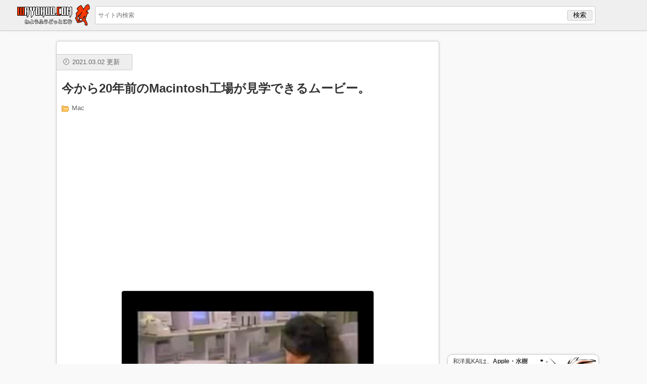

--- FILE ---
content_type: text/html; charset=utf-8
request_url: https://www.google.com/recaptcha/api2/aframe
body_size: 268
content:
<!DOCTYPE HTML><html><head><meta http-equiv="content-type" content="text/html; charset=UTF-8"></head><body><script nonce="FTZqtCIej0yKmA3JnzQeow">/** Anti-fraud and anti-abuse applications only. See google.com/recaptcha */ try{var clients={'sodar':'https://pagead2.googlesyndication.com/pagead/sodar?'};window.addEventListener("message",function(a){try{if(a.source===window.parent){var b=JSON.parse(a.data);var c=clients[b['id']];if(c){var d=document.createElement('img');d.src=c+b['params']+'&rc='+(localStorage.getItem("rc::a")?sessionStorage.getItem("rc::b"):"");window.document.body.appendChild(d);sessionStorage.setItem("rc::e",parseInt(sessionStorage.getItem("rc::e")||0)+1);localStorage.setItem("rc::h",'1769803069429');}}}catch(b){}});window.parent.postMessage("_grecaptcha_ready", "*");}catch(b){}</script></body></html>